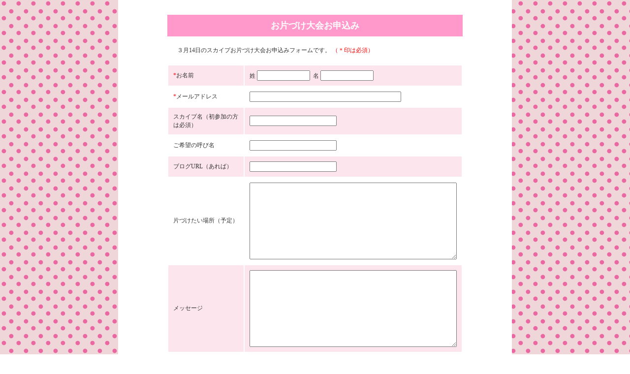

--- FILE ---
content_type: text/html; charset=UTF-8
request_url: https://mailform.mface.jp/frms/suzukiruruko/dn5xw1vds9vt
body_size: 5696
content:
    <!DOCTYPE html PUBLIC "-//W3C//DTD XHTML 1.0 Transitional//EN" "http://www.w3.org/TR/xhtml1/DTD/xhtml1-transitional.dtd">
<html xmlns="http://www.w3.org/1999/xhtml" xml:lang="ja" lang="ja">
<head> 
<meta http-equiv="Content-Type" content="text/html; charset=utf-8" />
<meta http-equiv="Pragma" content="no-cache" />
<meta http-equiv="Cache-Control" content="no-cache" />
<meta http-equiv="Expires" content="0">
<title>お片づけ大会お申込み</title>
<meta name="description" content="３月14日のスカイプお片づけ大会お申込みフォームです。" />
<link rel="alternate" media="handheld" href="/m/frms/suzukiruruko/dn5xw1vds9vt" />
<script type="text/javascript" src="/js/jquery.js"></script>
<script type="text/javascript" src="/js/ajaxzip2.js"></script>
<script type="text/javascript">AjaxZip2.JSONDATA = '/tmp';</script>
<script src='https://www.google.com/recaptcha/api.js?hl=ja'></script>
<link href="/css/frms/bgimage1.css" rel="stylesheet" type="text/css" media="all" />
</head> 
 
<body class="mface"> 
 
	<div class="mface-container"> 
			<div class="mface-wrapper">
			
			
			<form action="/frms/suzukiruruko/dn5xw1vds9vt/confirm" method="post" name="form1" enctype="multipart/form-data">
				<!-- フォームスタート-->
								<div class="mface-bar">
					お片づけ大会お申込み				</div>
								<div class="mface-txt">
					３月14日のスカイプお片づけ大会お申込みフォームです。					<span class="mface-red">（＊印は必須）</span>				</div>
				
							
				<table width="600" cellpadding="0" cellspacing="0" border="0" style="border-collapse:collapse;" id="mylist">
															<tr id="item_1">
						<td class="mface-left1" style="font-size:9pt;"><span class="mface-red">*</span>お名前</td>
						<td class="mface-right1">
							<!-- 名前 -->
														<label class="fieldlabel" style="font-size:9pt;">姓</label>&nbsp;<input type="text" name="name1-1" value="" style="width:100px;" />&nbsp;
							<label class="fieldlabel" style="font-size:9pt;">名</label>&nbsp;<input type="text" name="name2-1" value="" style="width:100px;" />
							<!-- ふりがな -->
																					<input type="hidden" name="item[1]" value="name" />
						
						</td>
					</tr>
																				<tr id="item_2">
						<td class="mface-left2" style="font-size:9pt;"><span class="mface-red">*</span>メールアドレス</td>
						<td class="mface-right2">
							<!-- 名前 -->
														<input type="text" name="mailaddr-2" value="" style="width:300px;" />
							<!-- 性別 -->
																					<input type="hidden" name="item[2]" value="mailaddr" />
						
						</td>
					</tr>
																				<tr id="item_7">
						<td class="mface-left1" style="font-size:9pt;">スカイプ名（初参加の方は必須）</td>
						<td class="mface-right1">
							<!-- 名前 -->
							<!-- プリセット以外 -->
																	<input type="text" name="text-7" value=""  />
																													<input type="hidden" name="item[7]" value="basic_text" />
						
						</td>
					</tr>
																				<tr id="item_6">
						<td class="mface-left2" style="font-size:9pt;">ご希望の呼び名</td>
						<td class="mface-right2">
							<!-- 名前 -->
							<!-- プリセット以外 -->
																	<input type="text" name="text-6" value=""  />
																													<input type="hidden" name="item[6]" value="basic_text" />
						
						</td>
					</tr>
																				<tr id="item_4">
						<td class="mface-left1" style="font-size:9pt;">ブログURL（あれば）</td>
						<td class="mface-right1">
							<!-- 名前 -->
							<!-- プリセット以外 -->
																	<input type="text" name="text-4" value=""  />
																													<input type="hidden" name="item[4]" value="basic_text" />
						
						</td>
					</tr>
																				<tr id="item_3">
						<td class="mface-left2" style="font-size:9pt;">片づけたい場所（予定）</td>
						<td class="mface-right2">
							<!-- 名前 -->
							<!-- プリセット以外 -->
																	<textarea name="textarea-3" rows="10" cols="50"></textarea>
																													<input type="hidden" name="item[3]" value="basic_textarea" />
						
						</td>
					</tr>
																				<tr id="item_5">
						<td class="mface-left1" style="font-size:9pt;">メッセージ</td>
						<td class="mface-right1">
							<!-- 名前 -->
							<!-- プリセット以外 -->
																	<textarea name="textarea-5" rows="10" cols="50"></textarea>
																													<input type="hidden" name="item[5]" value="basic_textarea" />
						
						</td>
					</tr>
														</table>
				<br />
				<p align="center">よろしければ確認ボタンを押して、確認画面へお進みください。</p>
				<table width="600" cellpadding="0" cellspacing="0" border="0" class="button">
					<tr>
						<th style="text-align:center;"><input type="submit" name="confBtn" value="確　認" />　　<input type="button" value="リセット" onclick="location.href='https://mailform.mface.jp/frms/suzukiruruko/dn5xw1vds9vt/';" /></th>
					</tr>
				</table>
				<input type="hidden" name="formkey" value="dn5xw1vds9vt" />
			</form>
		</div>
	
		<div id="ad" class="font-size-s" style="margin-top:1.3em;line-height:2;color:#333;text-align:center;">
<hr />
<p>
    <a href="http://mailform.mface.jp" target="_blank" id="powered">
        メールフォーム
    </a> by mface.jp
</p>
<p>
    <a href="https://saitoma.com/" target="_blank">
        完全お任せ_サイト売却専門「サイトマ」
    </a>
</p>
</div>
	</div> 
	</body> 
</html>


--- FILE ---
content_type: text/css
request_url: https://mailform.mface.jp/css/frms/bgimage1.css
body_size: 1190
content:
@charset "utf-8";
.mface {
	font-size: 12px;
	color: #333;
	background-image: url(../../img/frms/bgimage/back1.jpg);
	background-repeat: repeat;
	text-align: center;
	margin: 0;
}
.mface-container {
	width: 800px;
	padding: 30px 0;
	margin: 0 auto;
	text-align: left;
	background-color: #FFF;
}
.mface-bar {
	width: 600px;
	padding: 10px 0;
	text-align: center;
	margin: 0 auto;
	font-size: 18px;
	font-weight: bold;
	background-color: #F9C;
	color: #FFF;
}
.mface-txt {
	width: 560px;
	padding: 20px;
}
.mface-wrapper {
	width: 600px;
	padding: 0 100px;
}
.mface .mface-left1 {
	padding: 10px;
	vertical-align: middle;
	width: 40%;
	background-color: #FCE5ED;
	border: 2px solid #FFF;
}
.mface .mface-left2 {
	padding: 10px;
	vertical-align: middle;
	width: 40%;
	background-color: #FFF;
	border: 2px solid #FFF;
}
.mface-right1 {
	padding: 10px;
	vertical-align: middle;
	width: 60%;
	background-color: #FCE5ED;
	border: 2px solid #FFF;
}
.mface-right2 {
	padding: 10px;
	vertical-align: middle;
	width: 60%;
	background-color: #FFF;
	border: 2px solid #FFF;
}
.mface-red {
	color: #F00;
}
.mface-radio {
	float: left;
	width: 20px;
}
.mface-label {
	float: left;
	padding-right: 30px;
}
